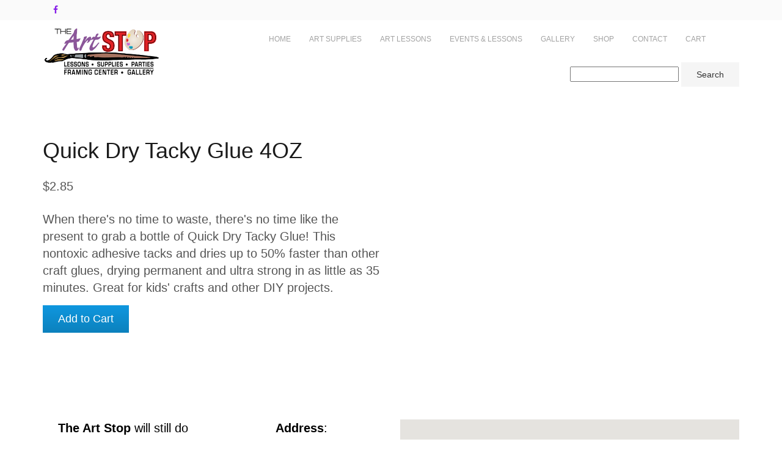

--- FILE ---
content_type: text/html; charset=UTF-8
request_url: https://shop.artstopllc.com/index.php/products/quick-dry-tacky-glue-4oz
body_size: 21540
content:
<!DOCTYPE HTML>
<html>
<head>

    
<title>Quick Dry Tacky Glue 4OZ :: Art Stop</title>

<meta http-equiv="content-type" content="text/html; charset=UTF-8"/>
<meta name="description" content="When there's no time to waste, there's no time like the present to grab a bottle of Quick Dry Tacky Glue! This nontoxic adhesive tacks and dries up to 50% faster than other craft glues, drying permanent and ultra strong in as little as 35 minutes. Great for kids' crafts and other DIY projects."/>
<meta name="generator" content="concrete5 - 8.5.2"/>
<link rel="canonical" href="https://shop.artstopllc.com/index.php/products/quick-dry-tacky-glue-4oz">
<script type="text/javascript">
    var CCM_DISPATCHER_FILENAME = "/index.php";
    var CCM_CID = 6047;
    var CCM_EDIT_MODE = false;
    var CCM_ARRANGE_MODE = false;
    var CCM_IMAGE_PATH = "/concrete/images";
    var CCM_TOOLS_PATH = "/index.php/tools/required";
    var CCM_APPLICATION_URL = "https://shop.artstopllc.com";
    var CCM_REL = "";
    var CCM_ACTIVE_LOCALE = "en_GB";
</script>

<style type="text/css" data-area-style-area-handle="Header Nav" data-block-style-block-id="460" data-style-set="90">.ccm-custom-style-container.ccm-custom-style-headernav-460{text-align:right}</style>
<link href="/concrete/css/font-awesome.css?ccm_nocache=c2f810f838c393a212b03734e81cad1b159e6ccc" rel="stylesheet" type="text/css" media="all">
<script type="text/javascript" src="/concrete/js/jquery.js?ccm_nocache=c2f810f838c393a212b03734e81cad1b159e6ccc"></script>
<link href="/concrete/blocks/search/view.css?ccm_nocache=c2f810f838c393a212b03734e81cad1b159e6ccc" rel="stylesheet" type="text/css" media="all">
<link href="/concrete/blocks/social_links/view.css?ccm_nocache=c2f810f838c393a212b03734e81cad1b159e6ccc" rel="stylesheet" type="text/css" media="all">
<link href="/packages/community_store/css/community-store.css?v=2.3.2&ccm_nocache=23a036279563415316330133124034408580f3d0" rel="stylesheet" type="text/css" media="all">
<link href="/concrete/css/jquery-magnific-popup.css?ccm_nocache=c2f810f838c393a212b03734e81cad1b159e6ccc" rel="stylesheet" type="text/css" media="all">
<link href="/packages/community_store/blocks/community_product/view.css?ccm_nocache=c83b2e9f55420fa41efd48e4a45103566c9e4767" rel="stylesheet" type="text/css" media="all">
<link href="/concrete/blocks/google_map/view.css?ccm_nocache=c2f810f838c393a212b03734e81cad1b159e6ccc" rel="stylesheet" type="text/css" media="all">
    <style type="text/css">.store-product-list-name {
    font-size: 20px !important; color:black !important; font-weight:500px;
}

.store-product-list-name {
    height: 50px;
}

.store-product-list-price {
    font-size: 18px !important; font-weight:500px !important;
}

.store-product-list {
    margin-bottom: 30px;
}

.simpleButton {
    font-size: 18px !important;
}

.store-btn-add-to-cart {
    font-size: 18px !important;
}

..store-btn-add-to-cart-container {
    height:30px !important; 
}

.social-icon {
    color:white;
}

.ccm-custom-style-main-264 {
    position: center;
}

.store-btn-more-details-container {
    height:30px !important;
}

.store-btn-more-details {
    font-size: 18px !important;
}

.store-product-list-thumbnail {
    height:200px !important;
}

#mainNav > .nav > .nav-dropdown > ul > .nav-dropdown > ul {
    display: none;
}</style>
        <link href='http://fonts.googleapis.com/css?family=Source+Sans+Pro:300,400,700,900' rel='stylesheet' type='text/css'>
	<link href="/application/files/cache/css/fruitful/iGotStyle.css?ts=1663011319" rel="stylesheet" type="text/css" media="all">	
	<meta name="viewport" content="width=device-width, initial-scale=1.0,  maximum-scale=1.0, user-scalable=no">
	
</head>

<body id="page6047">

<div class="ccm-page page-type-store-product page-template-full">
		
	<header id="siteHeader">
	    
	    <div id="searchShell">
	        
	        <div class="container">
	            
	            

    <form action="https://shop.artstopllc.com/index.php/search" method="get" class="ccm-search-block-form"><input name="search_paths[]" type="hidden" value="" /><input name="query" type="text" value="" class="ccm-search-block-text" /></form>
	            
	        </div>
	        
	    </div>
	    
	            <div id="store-links-shell">
            
            <div class="container">
                
                <div class="col-xs-12">
            
                    

    
<div id="ccm-block-social-links179" class="ccm-block-social-links">
    <ul class="list-inline">
                <li>
                <a target="_blank" rel="noopener noreferrer" href="https://www.facebook.com/ArtStopLLC/"
                    aria-label="Facebook"><i class="fa fa-facebook" aria-hidden="true" title="Facebook"></i></a>
            </li>
            </ul>
</div>

            
                </div>
            
            </div>
            
        </div>
        	
        <div class="container">
            
            <div class="row">
        
    	        <div id="logo" class="col-xs-6 col-md-3">
    	        
    	            

    <img src="/application/files/4015/8524/4750/logo.png" alt="" width="1000" height="363" class="ccm-image-block img-responsive bID-178">
    	        
    	        </div><!-- #logo -->
    		        
		        <nav id="mainNav" class="clearfix hidden-xs hidden-sm col-sm-9">
		        
		            

    <ul class="nav"><li class=""><a href="https://shop.artstopllc.com/index.php" target="_self" class="">Home</a></li><li class=""><a href="https://shop.artstopllc.com/index.php/Art-Supplies" target="_self" class="">Art Supplies</a></li><li class=""><a href="https://shop.artstopllc.com/index.php/art-lessons" target="_self" class="">Art Lessons</a></li><li class=""><a href="/art-lessons" target="_blank" class="">Events &amp; Lessons</a></li><li class=""><a href="https://shop.artstopllc.com/index.php/portfolio" target="_self" class="">Gallery</a></li><li class="nav-dropdown"><a href="https://shop.artstopllc.com/index.php/shop" target="_self" class="nav-dropdown">Shop</a><ul><li class="nav-dropdown"><a href="https://shop.artstopllc.com/index.php/shop/acrylics" target="_self" class="nav-dropdown">Acrylic Paints/Mediums</a><ul><li class=""><a href="https://shop.artstopllc.com/index.php/shop/acrylics/acrylicSets" target="_self" class="">Acrylic Paint Sets</a></li></ul></li><li class=""><a href="https://shop.artstopllc.com/index.php/shop/adhesives" target="_self" class="">Adhesives</a></li><li class=""><a href="https://shop.artstopllc.com/index.php/shop/art-sets" target="_self" class="">Art Sets</a></li><li class="nav-dropdown"><a href="https://shop.artstopllc.com/index.php/shop/art-supplies" target="_self" class="nav-dropdown">Art Supplies</a><ul><li class=""><a href="https://shop.artstopllc.com/index.php/shop/art-supplies/Manikins" target="_self" class="">Manikins</a></li></ul></li><li class=""><a href="https://shop.artstopllc.com/index.php/shop/books" target="_self" class="">Books</a></li><li class=""><a href="https://shop.artstopllc.com/index.php/shop/brushes" target="_self" class="">Brushes</a></li><li class=""><a href="https://shop.artstopllc.com/index.php/shop/Canvases" target="_self" class="">Canvases</a></li><li class="nav-dropdown"><a href="https://shop.artstopllc.com/index.php/shop/Clay" target="_self" class="nav-dropdown">Clay/Clay Tools</a><ul><li class=""><a href="https://shop.artstopllc.com/index.php/shop/Clay/Clearance" target="_self" class="">Clearance</a></li></ul></li><li class=""><a href="https://shop.artstopllc.com/index.php/shop/Drafting" target="_self" class="">Drafting</a></li><li class=""><a href="https://shop.artstopllc.com/index.php/shop/Easels-and-furniture" target="_self" class="">Easels/Furniture</a></li><li class=""><a href="https://shop.artstopllc.com/index.php/shop/Erasers" target="_self" class="">Erasers</a></li><li class=""><a href="https://shop.artstopllc.com/index.php/shop/Gallery" target="_self" class="">Gallery</a></li><li class=""><a href="https://shop.artstopllc.com/index.php/shop/gifts" target="_self" class="">Gifts</a></li><li class=""><a href="https://shop.artstopllc.com/index.php/shop/Hardware" target="_self" class="">Hardware</a></li><li class=""><a href="https://shop.artstopllc.com/index.php/shop/Inks" target="_self" class="">Inks/Dyes</a></li><li class=""><a href="https://shop.artstopllc.com/index.php/shop/Jewelry" target="_self" class="">Jewelry/Jewelry Making Supplies</a></li><li class=""><a href="https://shop.artstopllc.com/index.php/shop/Kids-Craft" target="_self" class="">Kids Corner</a></li><li class="nav-dropdown"><a href="https://shop.artstopllc.com/index.php/shop/Markers" target="_self" class="nav-dropdown">Markers</a><ul><li class=""><a href="https://shop.artstopllc.com/index.php/shop/Markers/Marker-Sets" target="_self" class="">Marker Sets</a></li></ul></li><li class="nav-dropdown"><a href="https://shop.artstopllc.com/index.php/shop/oil-paint" target="_self" class="nav-dropdown">Oil Paints / Medium</a><ul><li class=""><a href="https://shop.artstopllc.com/index.php/shop/oil-paint/oil-paint" target="_self" class="">Oil Paint Sets</a></li></ul></li><li class=""><a href="https://shop.artstopllc.com/index.php/shop/paper" target="_self" class="">Paper</a></li><li class="nav-dropdown"><a href="https://shop.artstopllc.com/index.php/shop/Pastels" target="_self" class="nav-dropdown">Pastels/Charcoal</a><ul><li class=""><a href="https://shop.artstopllc.com/index.php/shop/Pastels/Pastel-Charcoal-sets" target="_self" class="">Pastels/Charcoal Sets</a></li></ul></li><li class=""><a href="https://shop.artstopllc.com/index.php/shop/Pencils" target="_self" class="">Pencils</a></li><li class="nav-dropdown"><a href="https://shop.artstopllc.com/index.php/shop/Pens" target="_self" class="nav-dropdown">Pens</a><ul><li class=""><a href="https://shop.artstopllc.com/index.php/shop/art-supplies/PenNibs" target="_self" class="">Pen Nibs</a></li><li class=""><a href="https://shop.artstopllc.com/index.php/shop/Pens/Pen-Sets" target="_self" class="">Pen Sets</a></li></ul></li><li class=""><a href="https://shop.artstopllc.com/index.php/shop/portfolios" target="_self" class="">Portfolios</a></li><li class=""><a href="https://shop.artstopllc.com/index.php/shop/Printing" target="_self" class="">Printing</a></li><li class=""><a href="https://shop.artstopllc.com/index.php/shop/puzzles" target="_self" class="">Puzzles</a></li><li class=""><a href="https://shop.artstopllc.com/index.php/shop/Sprays" target="_self" class="">Sprays</a></li><li class=""><a href="https://shop.artstopllc.com/index.php/shop/Storage" target="_self" class="">Storage</a></li><li class=""><a href="https://shop.artstopllc.com/index.php/shop/Tempra" target="_self" class="">Tempra</a></li><li class=""><a href="https://shop.artstopllc.com/index.php/shop/Watercolor" target="_self" class="">Watercolor</a></li><li class=""><a href="https://shop.artstopllc.com/index.php/Palette-Knives" target="_self" class="">Palette Knives</a></li><li class=""><a href="https://shop.artstopllc.com/index.php/shop/Stationary" target="_self" class="">Stationary</a></li><li class=""><a href="https://shop.artstopllc.com/index.php/shop/Stencils" target="_self" class="">Stencils/Rubbing Plates</a></li><li class=""><a href="https://shop.artstopllc.com/index.php/shop/Pastel-Pencils" target="_self" class="">Pencils</a></li><li class=""><a href="https://shop.artstopllc.com/index.php/shop/Tommy-Art" target="_self" class="">Tommy Art</a></li><li class=""><a href="https://shop.artstopllc.com/index.php/shop/clearance" target="_self" class="">Clearance</a></li></ul></li><li class=""><a href="https://shop.artstopllc.com/index.php/contact" target="_self" class="">Contact</a></li><li class=""><a href="https://shop.artstopllc.com/index.php/cart" target="_self" class="">Cart</a></li></ul>


        <div class="ccm-custom-style-container ccm-custom-style-headernav-460 ccm-block-custom-template-fruitful-search"
            >
    

<form action="https://shop.artstopllc.com/index.php/search" method="get" class="ccm-search-block-form">

			<input name="search_paths[]" type="hidden" value="" />
		
	<input name="query" type="text" value="" class="ccm-search-block-text" />

    	<input name="submit" type="submit" value="Search" class="btn btn-default ccm-search-block-submit" />
    

</form>

    </div>
		            
		        </nav>
		        
		        <div id="mobileAssets" class="col-xs-6 visible-xs-block visible-sm-block text-right">
                    
                    <div id="icoMobileNav"><i class="fa fa-bars"></i></div>
                
                </div><!-- #mobileAssets -->
	        
	        </div><!-- .row -->
	              
        </div><!-- .container -->             
	                	
	</header>
	

	<div id="headerShell">
	    
	    	    
	</div>
	
	<main id="mainShell">		
			
		<article>
		
			

<div class="container"><div class="row"><div class="col-sm-12">    
    <form class="store-product store-product-block"
          data-product-id="5760" itemscope itemtype="http://schema.org/Product">
        <input type="hidden" name="ccm_token" value="1769341964:f8c3f24247870d2f43d056e2b3b73fa8" />        <div class="row">
                        <div class="store-product-details col-md-6">
                                                            <h1 class="store-product-name"
                            itemprop="name">Quick Dry Tacky Glue 4OZ</h1>
                        <meta itemprop="sku" content="616"/>
                    
                    
                    
                                            <p class="store-product-price" data-price="2.85" data-original-price="" data-list-price=""
                           itemprop="offers" itemscope itemtype="http://schema.org/Offer">
                            <meta itemprop="priceCurrency" content=""/>
                            $2.85<meta itemprop="price" content="2.85" /><link itemprop="availability " href="http://schema.org/InStock"/>                        </p>
                        
                    
                    
                    <meta itemprop="description" content="When there's no time to waste, there's no time like the present to grab a bottle of Quick Dry Tacky Glue! This nontoxic adhesive tacks and dries up to 50% faster than other craft glues, drying permanent and ultra strong in as little as 35 minutes. Great for kids' crafts and other DIY projects."/>

                                            <div class="store-product-description">
                            When there's no time to waste, there's no time like the present to grab a bottle of Quick Dry Tacky Glue! This nontoxic adhesive tacks and dries up to 50% faster than other craft glues, drying permanent and ultra strong in as little as 35 minutes. Great for kids' crafts and other DIY projects.                        </div>
                        
                    
                    
                    
                    
                    <div  class="store-product-options">
                                                    <input type="hidden" name="quantity" class="store-product-qty" value="1">
                                                                        </div>

                                            <p class="store-product-button">
                            <input type="hidden" name="pID" value="5760">
                            <span><button data-add-type="none" data-product-id="5760"
                                          class="store-btn-add-to-cart btn btn-primary  ">
                                    
                                    Add to Cart                                </button>
                            </span>
                        </p>
                        <p class="store-out-of-stock-label alert alert-warning hidden">
                                                        Out of Stock                        </p>
                        
                </div>

                                    <div class="store-product-image col-md-6">
                        <div>&nbsp;</div>
                        
                                            </div>
                                </div>
            <div class="row">
                                    <div class="store-product-detailed-description col-md-12">
                                            </div>
                                </div>

    </form>

    <script type="text/javascript">
        $(function () {
            $('.store-product-thumb').magnificPopup({
                type: 'image',
                gallery: {enabled: true}
            });
        });

            
            var variationData = variationData || [];
            variationData[5760] = [];

    </script>

    
</div></div></div>				
		
		</article>
				
	</main><!-- #mainShell -->
	
    <footer id="site-footer">
        
        <div class="container">
	
    		<div class="row">
        
    			<div id="copyright" class="col-xs-12 col-sm-3">
                    
                    

    <p style="text-align: center; font-size:20px; color:black;"><strong>The Art Stop</strong>&nbsp;will still do curbside delivery for those who need or prefer it. After arriving at the store, just call and we will bring your order out to you.</p>

                    
                </div>
    			
    			<div id="info" class="col-xs-12 col-sm-3">
    			
    				

    <p style="text-align: center; font-size:20px; color:black;"><strong>Address</strong>:<br />
1822 Penfield Rd, Penfield, NY 14526</p>

<p style="text-align: center; font-size:20px; color:black;"><strong>Phone</strong>:&nbsp;(585) 872-5710</p>

<p style="text-align: center; font-size:20px; color:black;"><strong>Hours</strong>:&nbsp;<br />
<strong>Monday</strong>: 11:00-6:00</p>

<p style="text-align: center; font-size:20px; color:black;"><strong>Tuesday</strong>: 11:00-6:00</p>

<p style="text-align: center; font-size:20px; color:black;"><strong>Wednesday</strong>: 11:00-6:00</p>

<p style="text-align: center; font-size:20px; color:black;"><b>Thursday</b>: 11:00-6:00</p>

<p style="text-align: center; font-size:20px; color:black;"><strong>Friday</strong>: 11:00-4:00</p>

<p style="text-align: center; font-size:20px; color:black;"><strong>Saturday</strong>: 11:00-5​​​:00</p>

<p style="text-align: center; font-size:20px; color:black;"><strong>Sunday</strong>: Closed</p>

    			
    			</div><!-- #info -->
    			
    			<nav class="col-xs-12 col-sm-6">
    			
    				

    		<div class="googleMapCanvas"
         style="width: 100%; height: 300px"
         data-zoom="16"
         data-latitude="43.130389"
         data-longitude="-77.47568299999999"
         data-scrollwheel="false"
         data-draggable="false"
    >
    </div>



    <p style="color:black;">Copyright &copy; 2020 The Art Stop&nbsp;LLC. All Rights Reserved.</p>

    			
    			</nav>	
    			
    		</div><!-- .row -->
		
		</div>
		    
    </footer>
</div>
<script type="text/javascript" src="/packages/cs_modifiers/js/modifiers.js?ccm_nocache=c2f810f838c393a212b03734e81cad1b159e6ccc"></script>
<script type="text/javascript" src="/packages/cs_modifiers/js/swal29.js?ccm_nocache=c2f810f838c393a212b03734e81cad1b159e6ccc"></script>

        <script type="text/javascript">
            var PRODUCTMODAL = 'https://shop.artstopllc.com/index.php/productmodal';
            var CARTURL = 'https://shop.artstopllc.com/index.php/cart';
            var TRAILINGSLASH = '';
            var CHECKOUTURL = 'https://shop.artstopllc.com/index.php/checkout';
            var HELPERSURL = 'https://shop.artstopllc.com/index.php/helpers';
            var QTYMESSAGE = 'Quantity must be greater than zero';
            var CHECKOUTSCROLLOFFSET = 0;
            var CURRENCYCODE = '';
            var CURRENCYSYMBOL = '$';
            var CURRENCYDECIMAL = '.';
            var CURRENCYGROUP = ',';
        </script>
        
<script defer src="https://maps.googleapis.com/maps/api/js?callback=concreteGoogleMapInit&key=AIzaSyDGm0ntCpmDvbHaW_0t445S21UYRsBF_kc"></script>
<script type="text/javascript" src="/concrete/blocks/image/view.js?ccm_nocache=c2f810f838c393a212b03734e81cad1b159e6ccc"></script>
<script type="text/javascript" src="/packages/community_store/js/communityStore.js?v=2.3.2&ccm_nocache=23a036279563415316330133124034408580f3d0"></script>
<script type="text/javascript" src="/concrete/js/jquery-magnific-popup.js?ccm_nocache=c2f810f838c393a212b03734e81cad1b159e6ccc"></script>
<script type="text/javascript" src="/concrete/js/lightbox.js?ccm_nocache=c2f810f838c393a212b03734e81cad1b159e6ccc"></script>
<script type="text/javascript" src="/packages/community_store/blocks/community_product/view.js?ccm_nocache=c83b2e9f55420fa41efd48e4a45103566c9e4767"></script>
<script type="text/javascript" src="/concrete/blocks/google_map/view.js?ccm_nocache=c2f810f838c393a212b03734e81cad1b159e6ccc"></script>
<script src="/packages/fruitful/themes/fruitful/js/functions.js" type="text/javascript"></script>
<script type="text/javascript">
let rows = $(".store-product-list");
for(let row of rows) {
  let children = jQuery(row).find(".store-product-list-name");
  let max = Math.max.apply(Math, children.map(function() { return $(this).height(); }));
  jQuery(children).height(max);
}
</script>

</body>
</html>
	

--- FILE ---
content_type: application/javascript
request_url: https://shop.artstopllc.com/packages/cs_modifiers/js/modifiers.js?ccm_nocache=c2f810f838c393a212b03734e81cad1b159e6ccc
body_size: 892
content:
jQuery(document).ready(function() {
    if(window['communityStore']) {
        let origAddToCart = communityStore.addToCart; 
        var productIds = jQuery('.store-btn-add-to-cart').map(function(t,q) {
            return parseFloat(jQuery(q).attr('data-product-id'))
        }).toArray();
        if(productIds) {
            var hasModGroups = {};
            fetch("/mods/list/"+productIds).then(function(r) {
                r.json().then(function(results) {
                    for(i=0;i<results.length;i++) {
                        hasModGroups[results[i].productId] = 1;
                    }
                });
            });
            communityStore.addToCart = function(pID, type) {
                if(type != 'modal' && hasModGroups[pID]) communityStore.productModal(pID);
                else origAddToCart.call(communityStore, pID, type);
            }
        }
    }
});


--- FILE ---
content_type: application/javascript
request_url: https://shop.artstopllc.com/packages/community_store/js/communityStore.js?v=2.3.2&ccm_nocache=23a036279563415316330133124034408580f3d0
body_size: 37753
content:
var communityStore = {

    openModal: function(content, animatecart) {
        var whiteout = $(".store-whiteout");

        if (whiteout.length) {
            whiteout.empty().html(content);
        } else {
            $(".ccm-page").append("<div class='store-whiteout'>" + content + "</div>");

            setTimeout(function() {
                $('.store-cart-modal').addClass('store-cart-modal-active');
            }, 10);

            whiteout.click(function(e) {
                if (e.target != this) return; // only allow the actual whiteout background to close the dialog
                communityStore.exitModal();
            });

            $(document).keyup("keyup.communitywhiteout", function(e) {
                if (e.keyCode === 27) {
                    communityStore.exitModal();
                    $(document).unbind("keyup.communitywhiteout");
                }
            });
        }

        if (animatecart) {
            setTimeout(function() {
                $('.store-cart-modal').addClass('store-cart-modal-active');
            }, 30);
        } else {
            $('.store-cart-modal').addClass('store-cart-modal-active');
        }
    },

    waiting: function() {
        communityStore.openModal("<div class='store-spinner-container'><div class='store-spinner'></div></div>");
    },

    exitModal: function() {
        $(".store-whiteout").remove();
    },

    productModal: function(pID, locale) {
        communityStore.waiting();
        $.ajax({
            url: PRODUCTMODAL,
            data: { pID: pID, locale: locale },
            type: 'get',
            cache: false,
            dataType: 'text',
            success: function(modalContent) {
                communityStore.openModal(modalContent);
            }
        });
    },

    displayCart: function(res, animatecart) {
        $.ajax({
            type: "POST",
            cache: false,
            dataType: 'text',
            data: res,
            url: CARTURL + '/getmodal' + TRAILINGSLASH,
            success: function(data) {
                communityStore.openModal(data, animatecart);
            }
        });
    },

    addToCart: function(form) {

        var valid = true;


        var priceinput = $(form).find('.store-product-customer-price-entry-field');

        if (priceinput.length > 0) {
            var max = parseFloat(priceinput.attr('max'));
            var min = parseFloat(priceinput.attr('min'));
            var customerprice = parseFloat(priceinput.val());

            if (customerprice < min || customerprice > max || !isFinite(customerprice)) {
                priceinput.focus();
                valid = false;
            }

        }

        $(form).find('input,textarea,select').filter('[required]').each(function(i, requiredField) {
            if ($(requiredField).val() == '') {
                $(requiredField).focus();
                valid = false;
            }
        });

        if (!valid) {
            return false;
        }

        var qtyfield = $(form).find('.store-product-qty');
        var qty = qtyfield.val();
        if (qty > 0) {
            var serial = $(form).serialize();
            communityStore.waiting();
            $.ajax({
                url: CARTURL + "/add" + TRAILINGSLASH,
                data: serial,
                type: 'post',
                cache: false,
                dataType: 'text',
                success: function(data) {
                    var res = jQuery.parseJSON(data);

                    if (res.product.pAutoCheckout == '1') {
                        window.location.href = CHECKOUTURL;
                        return false;
                    }

                    communityStore.displayCart(res, true);
                    communityStore.refreshCartTotals();
                }
            });
        } else {
            alert(QTYMESSAGE);
            qtyfield.focus();
        }
    },

    //Update a single item in cart
    updateItem: function(instanceID, modal) {
        var qty = $("*[data-instance-id='" + instanceID + "']").find(".store-cart-list-product-qty .form-control").val();
        var ccm_token = $('#store-modal-cart').find('[name=ccm_token]').val();
        //communityStore.waiting();
        $.ajax({
            url: CARTURL + "/update" + TRAILINGSLASH,
            data: { instance: instanceID, pQty: qty, ccm_token: ccm_token },
            type: 'post',
            cache: false,
            dataType: 'text',
            success: function(data) {
                if (modal) {
                    var res = jQuery.parseJSON(data);
                    communityStore.displayCart(res);
                    communityStore.refreshCartTotals();
                }
            }
        });
    },


    //Update multiple item quantities
    updateMultiple: function(instances, quantities, modal) {
        var ccm_token = $('#store-modal-cart').find('[name=ccm_token]').val();

        $.ajax({
            url: CARTURL + "/update" + TRAILINGSLASH,
            data: { instance: instances, pQty: quantities, ccm_token: ccm_token },
            type: 'post',
            cache: false,
            dataType: 'text',
            success: function(data) {
                if (modal) {
                    var res = jQuery.parseJSON(data);
                    communityStore.displayCart(res);
                    communityStore.refreshCartTotals();
                }
            }
        });
    },

    removeItem: function(instanceID, modal) {
        var ccm_token = $('#store-modal-cart').find('[name=ccm_token]').val();
        $.ajax({
            url: CARTURL + "/remove" + TRAILINGSLASH,
            data: { instance: instanceID, ccm_token: ccm_token },
            type: 'post',
            cache: false,
            dataType: 'text',
            success: function(data) {
                if (modal) {
                    var res = jQuery.parseJSON(data);
                    communityStore.displayCart(res);
                    communityStore.refreshCartTotals();
                }
            }
        });
    },

    clearCart: function(modal) {
        var ccm_token = $('#store-modal-cart').find('[name=ccm_token]').val();
        $.ajax({
            url: CARTURL + "/clear" + TRAILINGSLASH,
            type: 'post',
            cache: false,
            dataType: 'text',
            data: { clear: 1, ccm_token: ccm_token },
            success: function(data) {
                if (modal) {
                    var res = jQuery.parseJSON(data);
                    communityStore.displayCart(res);
                }

                $(".store-utility-links .store-items-counter").text(0);
                $(".store-utility-links .store-total-cart-amount").text("");
                $(".store-utility-links").addClass('store-cart-empty');
            }
        });
    },

    refreshCartTotals: function(callback) {
        $.ajax({
            url: CARTURL + '/getCartSummary' + TRAILINGSLASH,
            cache: false,
            dataType: 'text',
            success: function(response) {
                var values = $.parseJSON(response);
                var itemCount = values.itemCount;
                var subTotal = values.subTotal;
                var total = values.total;
                var totalCents = values.totalCents;
                var taxes = values.taxes;
                var shippingTotal = values.shippingTotal;
                var shippingTotalRaw = values.shippingTotalRaw;

                if (itemCount == 0) {
                    $(".store-utility-links .store-items-counter").text(0);
                    $(".store-utility-links .store-total-cart-amount").text("");
                    $(".store-utility-links").addClass('store-cart-empty');
                } else {
                    $(".store-utility-links .store-items-counter").text(itemCount);
                    $(".store-cart-grand-total-value").text(total);
                    $(".store-utility-links .store-total-cart-amount").text(total);
                    $(".store-utility-links").removeClass('store-cart-empty');
                }

                if (shippingTotalRaw === false) {
                    $("#shipping-total").text($("#shipping-total").data('unknown-label'));
                } else if (shippingTotalRaw <= 0) {
                    $("#shipping-total").text($("#shipping-total").data('no-charge-label'));
                } else {
                    $("#shipping-total").text(shippingTotal);
                }

                $("#store-taxes").html("");
                for (var i = 0; i < taxes.length; i++) {
                    if (taxes[i].taxed === true) {
                        $("#store-taxes").append('<li class="store-line-item store-tax-item list-group-item"><strong>' + taxes[i].name + ":</strong> <span class=\"store-tax-amount\">" + taxes[i].taxamount + "</span></li>");
                    }
                }

                $(".store-sub-total-amount").text(subTotal);
                $(".store-total-amount").text(total);
                $(".store-total-amount").data('total-cents', totalCents);

                if (callback) {
                    callback();
                }
            }
        });
    },

    // checkout
    loadViaHash: function() {
        var hash = window.location.hash;
        hash = hash.replace('#', '');
        if (hash != "") {
            $(".store-active-form-group").removeClass('store-active-form-group');
            var pane = $("#store-checkout-form-group-" + hash);
            pane.addClass('store-active-form-group');

            $('html, body').animate({
                scrollTop: pane.offset().top - CHECKOUTSCROLLOFFSET
            });
        }
    },

    updateBillingStates: function(load, callback) {
        var countryCode = $("#store-checkout-billing-country").val();
        var selectedState;
        var classList = $("#store-checkout-billing-state").attr('class').toString();
        var dataList = JSON.stringify($("#store-checkout-billing-state").data());
        if (load) {
            selectedState = $("#store-checkout-saved-billing-state").val();
        } else {
            selectedState = '';
        }

        $.ajax({
            url: HELPERSURL + "/stateprovince/getstates" + TRAILINGSLASH,
            type: 'post',
            cache: false,
            dataType: 'text',
            data: { country: countryCode, selectedState: selectedState, type: "billing", class: classList, data: dataList },
            success: function(states) {
                $("#store-checkout-billing-state").replaceWith(states);
                if (callback) {
                    callback();
                }
            }
        });
    },

    updateShippingStates: function(load, callback) {
        var countryCode = $("#store-checkout-shipping-country").val();
        var selectedState;
        var classList = $("#store-checkout-shipping-state").attr('class').toString();
        var dataList = JSON.stringify($("#store-checkout-shipping-state").data());

        if (load) {
            selectedState = $("#store-checkout-saved-shipping-state").val();
        } else {
            selectedState = '';
        }

        $.ajax({
            url: HELPERSURL + "/stateprovince/getstates" + TRAILINGSLASH,
            type: 'post',
            cache: false,
            dataType: 'text',
            data: { country: countryCode, selectedState: selectedState, type: "shipping", class: classList, data: dataList },
            success: function(states) {
                $("#store-checkout-shipping-state").replaceWith(states);
                if (callback) {
                    callback();
                }
            }
        });
    },

    nextPane: function(obj) {
        if (typeof $(obj)[0].checkValidity === "undefined" || $(obj)[0].checkValidity()) {
            var pane = $(obj).closest(".store-checkout-form-group").find('.store-checkout-form-group-body').parent().next();
            $('.store-active-form-group').removeClass('store-active-form-group');
            pane.addClass('store-active-form-group');
            $(obj).closest(".store-checkout-form-group").addClass('store-checkout-form-group-complete');

            $('html, body').animate({
                scrollTop: pane.offset().top - CHECKOUTSCROLLOFFSET
            });

            pane.find('input').first().focus();
        }
    },

    showShippingMethods: function(callback) {
        $.ajax({
            url: HELPERSURL + "/shipping/getshippingmethods" + TRAILINGSLASH,
            cache: false,
            dataType: 'text',
            success: function(html) {
                $("#store-checkout-shipping-method-options").html(html);
                $('.store-whiteout').remove();

                if (callback) {
                    callback();
                }
            },
            failure: function() {
                $('.store-whiteout').remove();

                if (callback) {
                    callback();
                }
            }
        });
    },

    showPaymentForm: function() {
        var pmID = $("#store-checkout-payment-method-options input[type='radio']:checked").attr('data-payment-method-id');
        $('.store-payment-method-container').addClass('hidden');
        $(".store-payment-method-container[data-payment-method-id='" + pmID + "']").removeClass('hidden');
    },

    copyBillingToShipping: function() {
        $("#store-checkout-shipping-first-name").val($("#store-checkout-billing-first-name").val());
        $("#store-checkout-shipping-last-name").val($("#store-checkout-billing-last-name").val());
        $("#store-checkout-shipping-email").val($("#store-checkout-billing-email").val());
        $("#store-checkout-shipping-phone").val($("#store-checkout-billing-phone").val());

        if ($("#store-checkout-billing-company")) {
            $("#store-checkout-shipping-company").val($("#store-checkout-billing-company").val());
        }

        $("#store-checkout-shipping-address-1").val($("#store-checkout-billing-address-1").val());
        $("#store-checkout-shipping-address-2").val($("#store-checkout-billing-address-2").val());
        $("#store-checkout-shipping-country").val($("#store-checkout-billing-country").val());
        $("#store-checkout-shipping-city").val($("#store-checkout-billing-city").val());
        var billingstate = $("#store-checkout-billing-state").clone().val($("#store-checkout-billing-state").val()).attr("name", "store-checkout-shipping-state").attr("id", "store-checkout-shipping-state");
        $("#store-checkout-shipping-state").replaceWith(billingstate);
        $("#store-checkout-shipping-zip").val($("#store-checkout-billing-zip").val());
    },

    sortNumber: function(a, b) {
        return a - b;
    },
    hasFormValidation: function() {
        return (typeof document.createElement('input').checkValidity == 'function');
    },
    submitProductFilter: function(element) {
        var filterform = element.closest('form');
        var checkboxes = filterform.find(':checked');
        var search = {};
        var matchtypes = {};

        checkboxes.each(function(index, field) {
            var name = field.name.replace('[]', '');
            var value = encodeURIComponent(field.value);
            var matchtype = field.getAttribute('data-matching');

            if (name in search) {
                search[name].push(value);
            } else {
                search[name] = [value];
                matchtypes[name] = [matchtype === 'or' ? '|' : ';'];
            }
        });

        var strings = [];

        $.each(search, function(key, value) {
            strings.push(key + '=' + value.join(matchtypes[key]));
        });

        var price = filterform.find("[name='price']");

        if (price.length) {
            var min = parseFloat(price.data('min'), 2);
            var max = parseFloat(price.data('max'), 2);

            var pricerange = price.val();

            if (min + '-' + max !== pricerange) {
                strings.push('price=' + price.val());
            }
        }

        var searchstring = strings.join('&');

        var params = {};
        var hasparams = false;

        location.search.substr(1).split("&").forEach(function(item) {
            var key = item.split("=")[0];
            if (key.indexOf('sort') === 0) {
                params[key] = item.split("=")[1];
                hasparams = true;
            }
        });

        if (hasparams) {
            searchstring = searchstring + '&' + $.param(params);
        }

        var id = filterform.attr('id');

        if (id) {
            searchstring += '#' + filterform.attr('id');
        }

        window.location = '?' + searchstring;
    },
    clearProductFilter: function(element) {
        var filterform = element.closest('form');
        var checkboxes = filterform.find(':checked');
        var search = {};

        checkboxes.each(function(index, field) {
            checkboxes.prop('checked', false);
        });

        filterform.find('[name="price"]').val('');

        communityStore.submitProductFilter(element);
    },
    processOtherAttributes: function() {

        var extrafields = $('#store-checkout-form-group-payment #store-extrafields');

        if (extrafields.length) {
            extrafields.remove();
        }

        $('#store-checkout-form-group-payment').append('<div id="store-extrafields" style="display: none"></div>');

        $("#store-checkout-form-group-other-attributes .row").each(function(index, el) {

            var novalue = $("#store-checkout-form-group-other-attributes").data('no-value');

            if (!novalue) {
                novalue = '';
            }

            var yesvalue = $("#store-checkout-form-group-other-attributes").data('yes-value');

            if (!yesvalue) {
                yesvalue = 'Yes';
            }

            var akID = $(el).data("akid");
            var field = $(el).find(".form-control");

            var value = '0';
            var displayvalue = '';
            var isselect = false;

            // look for checkbox or radio
            if (!field.length) {
                field = $(el).find("[type=checkbox]").first();
                var label = $(el).find(".checkbox label").first();

                if (!label.text()) {
                    label = $(field).next();
                }

                if (field.length) {
                    if (field.is(':checked')) {
                        value = '1';
                        displayvalue = yesvalue;
                    } else {
                        displayvalue = novalue;
                    }
                } else {
                    field = $(el).find('input[type=radio]:checked');
                    if (field) {
                        displayvalue = field.closest('label').text().trim();
                    }
                }
            } else {
                value = field.val();

                if (field.is('select')) {
                    displayvalue = field.children(':selected').text();
                    var isselect = true;
                } else {
                    displayvalue = value;
                }
            }


            if (field.length) {
                displayvalue = displayvalue.replace(/[\n\r]/g, '<br>').trim();

                if (!displayvalue) {
                    displayvalue = '-';
                }

                $('.store-summary-order-choices-' + akID).html(displayvalue);
                $('#akIDinput' + akID).remove();

                var newfield = field.clone();

                if (!newfield.prop('name')) {
                    newfield.prop('name', "akID[" + akID + "][value]")
                }

                if (isselect) {
                    newfield.val(field.val());
                }

                newfield.appendTo($('#store-checkout-form-group-payment #store-extrafields'));


            }
        });

    },
    number_format: function (number, decimals, dec_point, thousands_sep) {
        number  = number*1;//makes sure `number` is numeric value
        var str = number.toFixed(decimals?decimals:0).toString().split('.');
        var parts = [];
        for ( var i=str[0].length; i>0; i-=3 ) {
            parts.unshift(str[0].substring(Math.max(0,i-3),i));
        }
        str[0] = parts.join(thousands_sep?thousands_sep:',');
        return str.join(dec_point?dec_point:'.');
    }

};

$(document).ready(function() {
    if ($('.store-checkout-form-shell form').length > 0) {
        communityStore.updateBillingStates(true);
        if ($('#store-checkout-form-group-shipping').length > 0) {
            communityStore.updateShippingStates(true);
            communityStore.showShippingMethods();
        }
        communityStore.showPaymentForm();
    }

    $("#store-checkout-form-group-billing").submit(function(e) {
        e.preventDefault();
        var email = $("#store-email").val();
        var bfName = $("#store-checkout-billing-first-name").val();
        var blName = $("#store-checkout-billing-last-name").val();
        var bPhone = $("#store-checkout-billing-phone").val();

        var bCompany = '';

        if ($("#store-checkout-billing-company")) {
            bCompany = $("#store-checkout-billing-company").val();
        }

        var bAddress1 = $("#store-checkout-billing-address-1").val();
        var bAddress2 = $("#store-checkout-billing-address-2").val();
        var bCountry = $("#store-checkout-billing-country").val();
        var bCity = $("#store-checkout-billing-city").val();
        var bState = $("#store-checkout-billing-state").val();
        var bPostal = $("#store-checkout-billing-zip").val();
        var notes = $("#store-checkout-notes").val();
        $("#store-checkout-form-group-billing .store-checkout-form-group-body .store-checkout-errors").remove();

        var ccm_token = $(this).find('[name=ccm_token]').val();

        if ($('#store-checkout-form-group-billing #store-checkout-form-group-other-attributes').length) {
            communityStore.processOtherAttributes();
        }

        communityStore.waiting();
        var obj = $(this);
        $.ajax({
            url: CHECKOUTURL + "/updater" + TRAILINGSLASH,
            type: 'post',
            cache: false,
            dataType: 'text',
            data: {
                ccm_token: ccm_token,
                adrType: 'billing',
                email: email,
                fName: bfName,
                lName: blName,
                phone: bPhone,
                company: bCompany,
                addr1: bAddress1,
                addr2: bAddress2,
                count: bCountry,
                city: bCity,
                state: bState,
                postal: bPostal,
                notes: notes
            },
            success: function(result) {
                //var test = null;
                var response = JSON.parse(result);

                if (response.error == false) {

                    if ($('#store-copy-billing').is(":checked")) {
                        communityStore.copyBillingToShipping();
                        $("#store-checkout-form-group-shipping").submit();
                        $('#store-copy-billing').prop('checked', false)
                    } else {
                        $(".store-whiteout").remove();
                    }

                    obj.find('.store-checkout-form-group-summary .store-summary-name').html(response.first_name + ' ' + response.last_name);
                    obj.find('.store-checkout-form-group-summary .store-summary-phone').html(response.phone);
                    obj.find('.store-checkout-form-group-summary .store-summary-email').html(response.email);
                    obj.find('.store-checkout-form-group-summary .store-summary-address').html(response.address);
                    obj.find('.store-checkout-form-group-summary .store-summary-notes').html(response.notes);

                    if (response.notes) {
                        obj.find('#store-check-notes-container').show();
                    } else {
                        obj.find('#store-check-notes-container').hide();
                    }

                    communityStore.nextPane(obj);
                    communityStore.refreshCartTotals();

                } else {
                    $("#store-checkout-form-group-billing .store-checkout-form-group-body ").prepend('<div class="store-checkout-errors"><div class="store-checkout-error alert alert-danger"></div></div>');
                    $("#store-checkout-form-group-billing .store-checkout-error").html(response.errors.join('<br>'));
                    $('.store-whiteout').remove();
                }
            },
            error: function(data) {
                $(".store-whiteout").remove();
            }
        });

    });

    $("#store-checkout-form-group-shipping").submit(function(e) {
        e.preventDefault();
        var sfName = $("#store-checkout-shipping-first-name").val();
        var slName = $("#store-checkout-shipping-last-name").val();
        var sCompany = '';

        if ($("#store-checkout-shipping-company")) {
            sCompany = $("#store-checkout-shipping-company").val();
        }

        var sAddress1 = $("#store-checkout-shipping-address-1").val();
        var sAddress2 = $("#store-checkout-shipping-address-2").val();
        var sCountry = $("#store-checkout-shipping-country").val();
        var sCity = $("#store-checkout-shipping-city").val();
        var sState = $("#store-checkout-shipping-state").val();
        var sPostal = $("#store-checkout-shipping-zip").val();
        $("#store-checkout-form-group-shipping .store-checkout-form-group-body .store-checkout-errors").remove();

        var ccm_token = $(this).find('[name=ccm_token]').val();

        if ($('#store-checkout-form-group-shipping #store-checkout-form-group-other-attributes').length) {
            communityStore.processOtherAttributes();
        }

        communityStore.waiting();
        var obj = $(this);
        $.ajax({
            url: CHECKOUTURL + "/updater" + TRAILINGSLASH,
            type: 'post',
            cache: false,
            dataType: 'text',
            data: {
                ccm_token: ccm_token,
                adrType: 'shipping',
                fName: sfName,
                lName: slName,
                company: sCompany,
                addr1: sAddress1,
                addr2: sAddress2,
                count: sCountry,
                city: sCity,
                state: sState,
                postal: sPostal
            },
            //dataType: 'json',
            success: function(result) {
                var response = JSON.parse(result);
                if (response.error == false) {
                    obj.find('.store-checkout-form-group-summary .store-summary-name').html(response.first_name + ' ' + response.last_name);
                    obj.find('.store-checkout-form-group-summary .store-summary-address').html(response.address);
                    obj.find('.store-checkout-form-group-summary .store-summary-company').html(response.company);
                    if (response.vat_number != '') {
                        obj.find('.store-checkout-form-group-summary .store-summary-vat-number').html(response.vat_number);
                    } else {
                        obj.find('.store-checkout-form-group-summary .store-summary-vat-number').html('-');
                    }
                    communityStore.showShippingMethods(function() {
                        communityStore.refreshCartTotals();
                        communityStore.nextPane(obj);
                    });
                } else {
                    $("#store-checkout-form-group-shipping .store-checkout-form-group-body").prepend('<div class="store-checkout-errors"><div class="alert alert-danger"></div></div>');
                    $("#store-checkout-form-group-shipping .alert").html(response.errors.join('<br>'));
                    $('.store-whiteout').remove();
                }
            },
            error: function(data) {
                $(".store-whiteout").remove();
            }
        });

    });

    $("#store-checkout-form-group-vat").submit(function(e) {
        e.preventDefault();
        var vat_number = $("#store-checkout-shipping-vat-number").val();
        $("#store-checkout-form-group-vat .store-checkout-errors").remove();
        var ccm_token = $(this).find('[name=ccm_token]').val();

        if ($('#store-checkout-form-group-vat #store-checkout-form-group-other-attributes').length) {
            communityStore.processOtherAttributes();
        }

        communityStore.waiting();
        var obj = $(this);
        $.ajax({
            url: HELPERSURL + "/tax/setvatnumber" + TRAILINGSLASH,
            type: 'post',
            cache: false,
            dataType: 'text',
            data: {
                vat_number: vat_number,
                ccm_token: ccm_token
            },
            success: function(result) {
                //var test = null;
                var response = JSON.parse(result);
                if (response.error == false) {
                    if (response.vat_number != '') {
                        obj.find('.store-checkout-form-group-summary .store-summary-vat-number').html(response.vat_number);
                    } else {
                        obj.find('.store-checkout-form-group-summary .store-summary-vat-number').html(obj.find('.store-checkout-form-group-summary .store-summary-vat-number').data('vat-blank'));
                    }
                    communityStore.refreshCartTotals();
                    communityStore.nextPane(obj);
                    $('.store-whiteout').remove();
                } else {


                    $("#store-checkout-form-group-vat .store-checkout-form-group-body ").prepend('<div class="store-checkout-errors"><div class="store-checkout-error alert alert-danger"></div></div>');
                    $("#store-checkout-form-group-vat .store-checkout-error").html(response.errors.join('<br>'));
                    $('.store-whiteout').remove();
                }
            },
            error: function(data) {
                $(".store-whiteout").remove();
            }
        });

    });

    $("#store-checkout-form-group-shipping-method").submit(function(e) {
        e.preventDefault();
        communityStore.waiting();
        var obj = $(this);
        var ccm_token = $(this).find('[name=ccm_token]').val();

        if ($("#store-checkout-shipping-method-options input[type='radio']:checked").length < 1) {
            $('.store-whiteout').remove();
            alert($('#store-checkout-shipping-method-options').data('error-message'));
        } else {
            var smID = $("#store-checkout-shipping-method-options input[type='radio']:checked").val();
            var methodText = $.trim($("#store-checkout-shipping-method-options input[type='radio']:checked").parent().find('.store-shipping-details').html());
            obj.find('.summary-shipping-method').html(methodText);
            var sInstructions = $('#store-checkout-shipping-instructions').val();
            obj.find('.summary-shipping-instructions').html(sInstructions);

            $.ajax({
                type: 'post',
                cache: false,
                dataType: 'text',
                data: {
                    smID: smID,
                    sInstructions: sInstructions,
                    ccm_token: ccm_token
                },
                url: HELPERSURL + "/shipping/selectshipping" + TRAILINGSLASH,
                success: function(total) {
                    communityStore.refreshCartTotals(function() {
                        communityStore.nextPane(obj);
                        $('.store-whiteout').remove();
                    });
                }
            });

        }
    });

    $(".store-btn-previous-pane").click(function(e) {
        //hide the body of the current pane, go to the next pane, show that body.
        var pane = $(this).closest(".store-checkout-form-group").find('.store-checkout-form-group-body').parent().prev();
        $('.store-active-form-group').removeClass('store-active-form-group');
        pane.addClass('store-active-form-group');

        $('html, body').animate({
            scrollTop: pane.parent().offset().top - CHECKOUTSCROLLOFFSET
        });

        $(this).closest(".store-checkout-form-group").prev().removeClass("store-checkout-form-group-complete");
        e.preventDefault();
    });

    $("#store-checkout-payment-method-options input[type='radio']").change(function() {
        communityStore.showPaymentForm();
    });

    $('#store-cart .store-btn-cart-list-remove').click(function(e) {
        $('#deleteform input[name=instance]').val($(this).data('instance'));
        $('#deleteform').submit();
        e.preventDefault();
    });

    $(document).on('click', '.store-btn-add-to-cart', function(e) {
        var add = false;

        if ($(this).data('invalid') == '1') {
            $(this).data('invalid', '0');
        } else {

            if (communityStore.hasFormValidation()) {
                if (!$(this).closest('form')[0].checkValidity()) {

                    $(this).data('invalid', '1');
                    $(this).click();
                } else {
                    add = true;
                }
            } else {
                add = true;
            }

            if (add) {
                communityStore.addToCart($(this).closest('form')[0]);
                e.preventDefault();
            }
        }

    });

    $(document).on('submit', '.store-product-block', function(e) {
        if ($(this).find('.store-btn-add-to-cart').length > 0) {
            communityStore.addToCart($(this));
        }
        e.preventDefault();
    });

    $(document).on('click', '.store-price-suggestion', function(e) {
        var productform = $(this).closest('form');
        productform.find('.store-product-customer-price-entry-field').val($(this).data('suggestion-value'));
        communityStore.addToCart(productform);
        e.preventDefault();
    });

    $(document).on('click', '.store-btn-cart-list-remove', function(e) {
        communityStore.removeItem($(this).data('instance-id'), $(this).data('modal'));
        e.preventDefault();
    });

    $('.store-product-quick-view').click(function(e) {
        communityStore.productModal($(this).data('product-id'), $(this).data('locale'));
        e.preventDefault();
    });

    $('.store-cart-link-modal').click(function(e) {
        communityStore.displayCart(false, true);
        e.preventDefault();
    });

    $(document).on('click', '.store-modal-exit, .store-btn-cart-modal-continue', function(e) {
        communityStore.exitModal();
        e.preventDefault();
    });

    $(document).on('click', '.store-btn-cart-modal-clear', function(e) {
        communityStore.clearCart(true);
        $(this).addClass('disabled');
        e.preventDefault();
    });

    $(document).on('click', '.store-btn-cart-modal-update', function(e) {
        var update = false;

        if ($(this).data('invalid') == '1') {
            $(this).data('invalid', '0');
        } else {
            if (communityStore.hasFormValidation()) {
                if (!$(this).closest('form')[0].checkValidity()) {
                    $(this).data('invalid', '1');
                    $(this).click();
                } else {
                    update = true;
                }
            } else {
                update = true;
            }

            if (update) {
                var instances = $("#store-modal-cart input[name='instance[]']").map(function() {
                    return $(this).val();
                }).get();
                var pQty = $("#store-modal-cart input[name='pQty[]']").map(function() {
                    return $(this).val();
                }).get();

                communityStore.updateMultiple(instances, pQty, true);
                $(this).addClass('disabled');
                e.preventDefault();
            }
        }

    });

    $('.store-cart-modal-link').click(function(e) {
        e.preventDefault();
        communityStore.displayCart(false, true);
    });

    $('.store-btn-filter').click(function(e) {
        e.preventDefault();
        communityStore.submitProductFilter($(this));
    });

    $(document).on('change', '.store-product-filter-block-auto input[type="checkbox"]', function(e) {
        communityStore.submitProductFilter($(this));
    });

    $(document).on('click', '.store-btn-filter-clear', function(e) {
        communityStore.clearProductFilter($(this));
    });

});


--- FILE ---
content_type: application/javascript
request_url: https://shop.artstopllc.com/concrete/blocks/google_map/view.js?ccm_nocache=c2f810f838c393a212b03734e81cad1b159e6ccc
body_size: 879
content:
concreteGoogleMapInit = function () {
  $('.googleMapCanvas').each(function () {
    try {
      var latitude = $(this).data('latitude');
      var longitude = $(this).data('longitude');
      var zoom = $(this).data('zoom');
      var scrollwheel = $(this).data('scrollwheel');
      var draggable = $(this).data('draggable');

      var latlng = new google.maps.LatLng(latitude, longitude);

      var mapOptions = {
        zoom: zoom,
        center: latlng,
        mapTypeId: google.maps.MapTypeId.ROADMAP,
        streetViewControl: false,
        scrollwheel: scrollwheel,
        draggable: draggable,
        mapTypeControl: false
      };

      var map = new google.maps.Map(this, mapOptions);

      new google.maps.Marker({
        position: latlng,
        map: map
      });
    } catch (e) {
      $(this).replaceWith($('<p />').text(e.message));
    }
  });
};


--- FILE ---
content_type: application/javascript
request_url: https://shop.artstopllc.com/packages/fruitful/themes/fruitful/js/functions.js
body_size: 690
content:

$(document).ready(function(){
		
	$("#mainNav").clone().prependTo($("body")).attr("id","mobileNav").addClass("visible-xs-block visible-sm-block").removeClass("hidden-xs hidden-sm");
	
	$("#icoMobileNav").click(function(){
		$(".ccm-page, #mobileNav").toggleClass("slideOver");	
	});	
    
    //if the search block is present in the header, then add the search icon
    if($("#searchShell").has(".ccm-search-block-form")){
        // $("#siteHeader nav>ul").append("<i class='fa fa-search btnSearchIcon hidden-xs'></i>");
    }
    
    $(".btnSearchIcon").click(function(){
        //$(".ccm-page").toggleClass("slideDown");    
    });
			 
	
	
	
	
});//doc.ready
